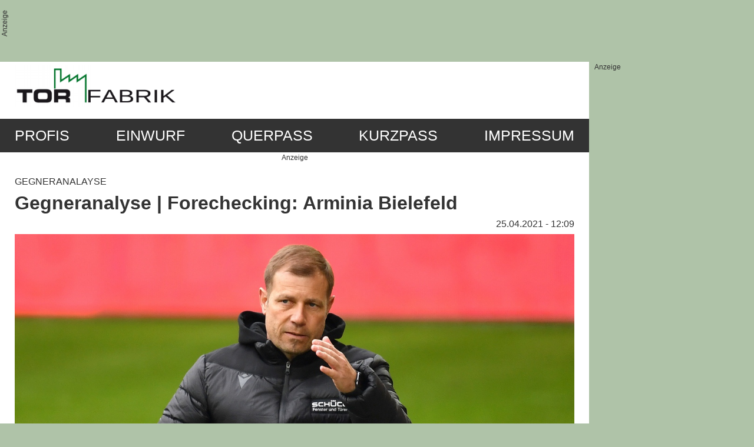

--- FILE ---
content_type: text/html; charset=utf-8
request_url: https://www.torfabrik.de/einwurf/aktuelles/borussia-moenchengladbach-gegneranalyse-forechecking-2/
body_size: 6569
content:
<!DOCTYPE html>
<html lang="de">
<head>

<meta charset="utf-8">
<!-- 
	This website is powered by TYPO3 - inspiring people to share!
	TYPO3 is a free open source Content Management Framework initially created by Kasper Skaarhoj and licensed under GNU/GPL.
	TYPO3 is copyright 1998-2026 of Kasper Skaarhoj. Extensions are copyright of their respective owners.
	Information and contribution at https://typo3.org/
-->


<link rel="icon" href="/favicon.ico" type="image/vnd.microsoft.icon">
<title>Gegneranalyse | Forechecking: Arminia Bielefeld</title>
<meta http-equiv="x-ua-compatible" content="IE=edge">
<meta name="generator" content="TYPO3 CMS">
<meta name="description" content="Arminia Bielefeld kommt mit Selbstvertrauen an den Niederrhein und hat unter Neu-Trainer Frank Kramer wichtige Schritte in Richtung Klassenerhalt machen können.">
<meta name="keywords" content="Borussia Mönchengladbach">
<meta name="robots" content="index,follow">
<meta name="viewport" content="width=device-width, initial-scale=1">
<meta property="og:title" content="Gegneranalyse | Forechecking: Arminia Bielefeld">
<meta property="og:type" content="article">
<meta property="og:url" content="https://www.torfabrik.de/einwurf/aktuelles/borussia-moenchengladbach-gegneranalyse-forechecking-2/">
<meta property="og:description" content="Arminia Bielefeld kommt mit Selbstvertrauen an den Niederrhein und hat unter Neu-Trainer Frank Kramer wichtige Schritte in Richtung Klassenerhalt machen können.">
<meta name="language" content="de">


<link rel="stylesheet" href="/typo3temp/assets/css/7015c8c4ac5ff815b57530b221005fc6.css?1688046491" media="all">
<link rel="stylesheet" href="/fileadmin/templates/css/sintony.css?1525690874" media="all">
<link rel="stylesheet" href="/fileadmin/templates/bootstrap/css/bootstrap-reboot.css?1516300188" media="all">
<link rel="stylesheet" href="/fileadmin/templates/bootstrap/css/bootstrap-grid.css?1516300188" media="all">
<link rel="stylesheet" href="/fileadmin/templates/css/main-nav.css?1718790639" media="all">
<link rel="stylesheet" href="/fileadmin/templates/css/styles.css?1703085829" media="all">
<link href="/typo3conf/ext/news/Resources/Public/Css/news-basic.css?1732032902" rel="stylesheet" >


<script src="/fileadmin/templates/js/jquery-3.2.1.slim.min.js?1517743244"></script>
<script src="https://cdn.stroeerdigitalgroup.de/metatag/live/torfabrik/metaTag.min.js"></script>
<script src="/fileadmin/templates/js/mqbe.min.js?1521541499"></script>
<script src="/fileadmin/templates/js/jquery.newsaccordion.js?1523024409"></script>
<script src="/fileadmin/templates/js/nav.js?1518978959"></script>
<script src="/fileadmin/templates/js/main.js?1521552709"></script>
<script src="/fileadmin/templates/js/taboola_head.js?1527685842"></script>



</head>
<body>
<script type="text/javascript">
  SDG.Publisher.setZone('rest');
  /*
  if($viewport_desktop == true){
	SDG.Publisher.registerSlot('banner', 'ad-banner-desktop-rest').load();
	SDG.Publisher.registerSlot('billboard', 'ad-billboard-desktop-rest').load();
	SDG.Publisher.registerSlot('rectangle', 'ad-rectangle-desktop-rest').load();
	SDG.Publisher.registerSlot('sky', 'ad-skyscraper-desktop-rest').load();
  } else {
	SDG.Publisher.registerSlot('topmobile', 'ad-topmobile-rest').load();
	SDG.Publisher.registerSlot('topmobile2', 'ad-topmobile2-rest').load();
  }
  */
</script>
<div class="rahmen">
  <div class="werbung-oben">
  <!-- Start Ströer Interactive Banner-Rotation-Rest //-->
    <div id="ad-banner-desktop-rest" align="center">
    </div>
    <div id="ad-topmobile-rest" align="center">
    </div>
  <!-- Ende Ströer Interactive Banner-Rotation-Rest //-->
  </div>
  <div class="anzeigen">
    <!-- Start Ströer Interactive SkyScraper-Rotation-Rest //-->
    <div id="ad-skyscraper-desktop-rest">
      <script type="text/javascript">
		//if( SDG.Publisher.finalizeSlots() ){ console.log("finalized"); } else { console.log("finalizing failed"); }
      </script>
    </div>
    <!-- Ende Ströer Interactive SkyScraper-Rotation-Rest //-->
  </div>
  <div class="rahmen-content">
    <div class="topheader">
      <div class="logo-wrapper">
        <a href="/"><img src="/fileadmin/templates/images/LOGO.png" id="logo" /></a>
      </div>
      <div id="suche-pc">
        <form class="topmenusearch" action="" method="post">
          <input name="tx_indexedsearch_pi2[search][sword]" type="text" placeholder="Suchen" class="tf-searchbox" />
        </form>
      </div>
    </div>
    <div class="navigation">
      <div class="mob-nav-header">
        <div class="mob-menu-btn">
          <svg xmlns="http://www.w3.org/2000/svg" viewBox="0 0 30 30" width="30" height="30" focusable="false"><title>Menu</title><path stroke="currentColor" stroke-width="2" stroke-linecap="round" stroke-miterlimit="10" d="M4 7h22M4 15h22M4 23h22"></path></svg>
        </div>
        <div class="mob-searchbox">
          <form class="topmenusearch" action="" method="post">
            <input name="tx_indexedsearch_pi2[search][sword]" type="text" placeholder="Suchen" class="tf-searchbox" id="mob-search-input" />
          </form>
        </div>
      </div>
      <div class="main-nav"><ul class="main-nav-lvl1"><li id="mnitem-2" class="has-child"><a href="/profis/saison-20212022/hintergrundartikel-1/">Profis</a><ul class="main-nav-lvl2"><li id="mnitem-225" class="has-child"><a href="/profis/saison-20212022/hintergrundartikel-1/">ab Saison 2022/2023</a><ul class="main-nav-lvl3"><li id="mnitem-227"><a href="/profis/saison-20212022/hintergrundartikel-1/">Hintergrundartikel</a></li><li id="mnitem-229"><a href="/profis/saison-20212022/spielberichte-1/">Spielberichte</a></li><li id="mnitem-231"><a href="/profis/saison-20212022/einzelkritiken-1/">Einzelkritiken</a></li><li id="mnitem-233"><a href="/profis/saison-20212022/pokal-1/">Pokal</a></li></ul></li><li id="mnitem-204" class="has-child"><a href="/profis/saison-20212022/hintergrundartikel/">Saison 2021/2022</a><ul class="main-nav-lvl3"><li id="mnitem-205"><a href="/profis/saison-20212022/hintergrundartikel/">Hintergrundartikel</a></li><li id="mnitem-207"><a href="/profis/saison-20212022/spielberichte/">Spielberichte</a></li><li id="mnitem-210"><a href="/profis/saison-20212022/einzelkritiken/">Einzelkritiken</a></li><li id="mnitem-212"><a href="/profis/saison-20212022/pokal/">Pokal</a></li></ul></li><li id="mnitem-187" class="has-child"><a href="/profis/saison-20202021/hintergrundartikel/">Saison 2020/2021</a><ul class="main-nav-lvl3"><li id="mnitem-188"><a href="/profis/saison-20202021/hintergrundartikel/">Hintergrundartikel</a></li><li id="mnitem-190"><a href="/profis/saison-20202021/spielberichte/">Spielberichte</a></li><li id="mnitem-192"><a href="/profis/saison-20202021/einzelkritiken/">Einzelkritiken</a></li><li id="mnitem-194"><a href="/profis/saison-20202021/pokal/">Pokal</a></li><li id="mnitem-196"><a href="/profis/saison-20202021/europa/">Europa</a></li></ul></li><li id="mnitem-172" class="has-child"><a href="/profis/saison-20192020/hintergrundartikel/">Saison 2019/2020</a><ul class="main-nav-lvl3"><li id="mnitem-173"><a href="/profis/saison-20192020/hintergrundartikel/">Hintergrundartikel</a></li><li id="mnitem-175"><a href="/profis/saison-20192020/spielberichte/">Spielberichte</a></li><li id="mnitem-177"><a href="/profis/saison-20192020/einzelkritiken/">Einzelkritiken</a></li><li id="mnitem-179"><a href="/profis/saison-20192020/pokal/">Pokal</a></li><li id="mnitem-181"><a href="/profis/saison-20192020/europa/">Europa</a></li></ul></li><li id="mnitem-141" class="has-child"><a href="/profis/saison-20182019/hintergrundartikel/">Saison 2018/2019</a><ul class="main-nav-lvl3"><li id="mnitem-143"><a href="/profis/saison-20182019/hintergrundartikel/">Hintergrundartikel</a></li><li id="mnitem-145"><a href="/profis/saison-20182019/spielberichte/">Spielberichte</a></li><li id="mnitem-147"><a href="/profis/saison-20182019/einzelkritiken/">Einzelkritiken</a></li><li id="mnitem-149"><a href="/profis/saison-20182019/pokal/">Pokal</a></li></ul></li><li id="mnitem-29" class="has-child"><a href="/profis/saison-20172018/hintergrundartikel/">Saison 2017/2018</a><ul class="main-nav-lvl3"><li id="mnitem-61"><a href="/profis/saison-20172018/hintergrundartikel/">Hintergrundartikel</a></li><li id="mnitem-20"><a href="/profis/saison-20172018/spielberichte/">Spielberichte</a></li><li id="mnitem-21"><a href="/profis/saison-20172018/einzelkritiken/">Einzelkritiken</a></li><li id="mnitem-22"><a href="/profis/saison-20172018/pokal/">Pokal</a></li></ul></li><li id="mnitem-65" class="has-child"><a href="/profis/saison-20162017/hintergrundartikel/">Saison 2016/2017</a><ul class="main-nav-lvl3"><li id="mnitem-67"><a href="/profis/saison-20162017/hintergrundartikel/">Hintergrundartikel</a></li><li id="mnitem-68"><a href="/profis/saison-20162017/spielberichte/">Spielberichte</a></li><li id="mnitem-69"><a href="/profis/saison-20162017/einzelkritiken/">Einzelkritiken</a></li><li id="mnitem-70"><a href="/profis/saison-20162017/pokal/">Pokal</a></li><li id="mnitem-71"><a href="/profis/saison-20162017/europa/">Europa</a></li></ul></li><li id="mnitem-88" class="has-child"><a href="/profis/saison-20152016/hintergrundartikel/">Saison 2015/2016</a><ul class="main-nav-lvl3"><li id="mnitem-89"><a href="/profis/saison-20152016/hintergrundartikel/">Hintergrundartikel</a></li><li id="mnitem-90"><a href="/profis/saison-20152016/spielberichte/">Spielberichte</a></li><li id="mnitem-91"><a href="/profis/saison-20152016/einzelkritiken/">Einzelkritiken</a></li><li id="mnitem-92"><a href="/profis/saison-20152016/pokal/">Pokal</a></li><li id="mnitem-93"><a href="/profis/saison-20152016/europa/">Europa</a></li></ul></li></ul></li><li id="mnitem-3" class="has-child current"><a href="/einwurf/saison-20212022-1/">Einwurf</a><ul class="main-nav-lvl2"><li id="mnitem-217"><a href="/einwurf/saison-20212022-1/">ab Saison 2022/2023</a></li><li id="mnitem-214"><a href="/einwurf/saison-20212022/">Saison 2021/2022</a></li><li id="mnitem-183"><a href="/einwurf/saison-2020/2021/">Saison 2020/2021</a></li><li id="mnitem-170"><a href="/einwurf/saison-20192020/">Saison 2019/2020</a></li><li id="mnitem-153"><a href="/einwurf/saison-20182019/">Saison 2018/2019</a></li><li id="mnitem-34"><a href="/einwurf/saison-20172018/">Saison 2017/2018</a></li><li id="mnitem-73"><a href="/einwurf/saison-20162017/">Saison 2016/2017</a></li><li id="mnitem-79"><a href="/einwurf/saison-20152016/">Saison 2015/2016</a></li></ul></li><li id="mnitem-6" class="has-child"><a href="/querpass/saison-20212022-1/">Querpass</a><ul class="main-nav-lvl2"><li id="mnitem-221"><a href="/querpass/saison-20212022-1/">ab Saison 2022/2023</a></li><li id="mnitem-202"><a href="/querpass/saison-20212022/">Saison 2021/2022</a></li><li id="mnitem-198"><a href="/querpass/saison-20202021/">Saison 2020/2021</a></li><li id="mnitem-168"><a href="/querpass/saison-20192020/">Saison 2019/2020</a></li><li id="mnitem-155"><a href="/querpass/saison-20182019/">Saison 2018/2019</a></li><li id="mnitem-41"><a href="/querpass/saison-20172018/">Saison 2017/2018</a></li><li id="mnitem-74"><a href="/querpass/saison-20162017/">Saison 2016/2017</a></li></ul></li><li id="mnitem-7" class="has-child"><a href="/kurzpass/saison-20212022-1/">Kurzpass</a><ul class="main-nav-lvl2"><li id="mnitem-219"><a href="/kurzpass/saison-20212022-1/">ab Saison 2022/2023</a></li><li id="mnitem-200"><a href="/kurzpass/saison-20212022/">Saison 2021/2022</a></li><li id="mnitem-185"><a href="/kurzpass/saison-20202021/">Saison 2020/2021</a></li><li id="mnitem-166"><a href="/kurzpass/saison-20192020/">Saison 2019/2020</a></li><li id="mnitem-157"><a href="/kurzpass/saison-20182019/">Saison 2018/2019</a></li><li id="mnitem-47"><a href="/kurzpass/saison-20172018/">Saison 2017/2018</a></li><li id="mnitem-75"><a href="/kurzpass/saison-20162017/">Saison 2016/2017</a></li><li id="mnitem-87"><a href="/kurzpass/saison-20152016/">Saison 2015/2016</a></li></ul></li><li id="mnitem-9"><a href="/impressum/">Impressum</a></li></ul></div>
    </div>
    <div class="inhalt">
	  	
			
					<!-- SZM VERSION="2.0" -->
					<script type="text/javascript"> 
						var iam_data = { 
							"st":"torfabri", // site/domain 
							"cp":"3001", // code 
							"oc":"3001", // old code KAT 1.2 
							"mg":"yes", // migration-mode 
							"sv":"in", // Siehe INTEGRATION GUIDE FRABO. 
							"co":"Einwurf-Artikel" // comment 
						} 
						iom.c(iam_data); 
					</script> 
					<!--/SZM --> 
				
		
      <div class="container-fluid">
	    <!-- begin Adtags Billboard -->
	    <div id="ad-billboard-desktop-rest" align="center" style="margin: -10px 0 10px 0;">
        </div>
	    <div id="ad-topmobile2-rest" align="center" style="margin:-10px 0 10px 0;">
        </div>
		<script src="/fileadmin/templates/js/check_viewport_loadSDG.js"></script>
		<!-- end Adtags Billboard -->
        
    

            <div id="c51" class="frame frame-default frame-type-news_newsdetail frame-layout-0">
                
                
                    



                
                
                    

    



                
                

    
    


	


<div class="news news-single">
	<div class="article" itemscope="itemscope" itemtype="http://schema.org/Article">
		
	
			





			<div class="dachzeile news-topheader">Gegneranalayse</div>
			
			<h1 class="news-header">Gegneranalyse | Forechecking: Arminia Bielefeld</h1>

			<div class="news-subheader">
				<span class="author">
					
						<span class="news-list-author">
							Created by Gegneranalayse
						</span>
					
				</span>
				<span class="date">
					<time itemprop="datePublished" datetime="2021-04-25">
						25.04.2021 - 12:09
					</time>
				</span>
			</div>

			
				
					<div class="news-img">
						<img class="w-100" src="/fileadmin/user_upload/210425-Frank-Kramer-Sven-Simon-imago-TORfabrik-1200x800.jpg" width="1200" height="800" alt="" />
						
							<p class="top-news-img-caption bildunterschrift">
								Frank Kramer (Foto: Sven Simon / imago images)
							</p>
						
					</div>
				
			
			<div class="news-text">
				
					<!-- teaser -->
					<div class="news-teaser" itemprop="description">
						<p>Arminia Bielefeld kommt mit Selbstvertrauen an den Niederrhein und hat unter Neu-Trainer Frank Kramer wichtige Schritte in Richtung Klassenerhalt machen können.</p>
					</div>
				

				<div class="news-body" itemprop="articleBody">
					
				</div>
			</div>




			<!-- related things -->
			<div class="news-related-wrap">
				

				

				

				
				
					<div class="news-content-single">
						
    

            <div id="c5238" class="frame frame-default frame-type-text frame-layout-0">
                
                
                    



                
                
                    

    



                
                

    <p>Sechs Spiele steht Frank Kramer nun schon an der Seitenlinie bei Arminia Bielefeld. Mitte März folgte der 48-jährige Trainer auf Uwe Neuhaus, was zunächst auf viel Unverständnis stieß. Doch offensichtlich haben die Verantwortlichen bei der Arminia die richtige Entscheidung getroffen. In den letzten sechs Spielen gab es für Kramer und sein Team lediglich eine Niederlage (RB Leipzig). Dem Gegenüber stehen drei Siege (Leverkusen, Freiburg, Schalke) sowie zwei Unentschieden (Mainz und Augsburg).</p>
<p>Doch trotz der Punktgewinne der letzten Wochen ist das Spiel in Gladbach für die Arminia von höchster Bedeutung. Die Mitkonkurrenten im Abstiegskampf wie Mainz oder Köln haben dreifach gepunktet, hinzu kommt die Tatsache, dass Hertha BSC als momentan Vorletzter aufgrund der Team-Quarantäne noch drei Nachholspiele in petto hat.</p>
<p><strong>An kleinen Stellschrauben gedreht</strong></p>
<p>Trainer Frank Kramer hat keine großartigen Veränderungen an der Grundformation vorgenommen und trotzdem schaffte er es, einen Aufschwung zu erzeugen und auch fußballerisch für eine bessere Leistung zu sorgen. Keine Frage, die Qualität im Kader von Arminia ist im Vergleich zur Konkurrenz in der Liga eher im unteren Teil zu sehen. Doch Einstellung, Kampfgeist und Mentalität findet man dafür auf der Bielefelder Alm im hohen Maß.</p>
<p>Und genau hier liegt auch der Schlüssel zum Erfolg. In den letzten Wochen steht eine Einheit auf dem Feld, die füreinander fightet und alles gibt. Dazu hat Bielefeld mit Schlussmann Ortega einen Klassemann als Rückhalt zwischen den Pfosten. Steht die Defensive relativ stabil, so ist es vor allem die Offensive, die Kramer Sorgen bereitet. In 30 Spielen konnten die Arminen lediglich 23 Tore erzielen.</p>


                
                    



                
                
                    



                
            </div>

        


    

            <div id="c5239" class="frame frame-ruler-after frame-type-html frame-layout-0 frame-space-before-medium frame-space-after-medium">
                
                
                    



                
                
                

    <hr />
<p><h5>
  Video von unserem Partner Dugout:
</h5>
</p>
<div class="dugout-video dugout-embed-eyJrZXkiOiIiLCJwIjoidG9yZmFicmlrIiwicGwiOiJtYXRjaCJ9"></div><script type="text/javascript" src="https://embed.dugout.com/v3.1/torfabrik.js"></script>


                
                    



                
                
                    



                
            </div>

        


    

            <div id="c5241" class="frame frame-default frame-type-text frame-layout-0">
                
                
                    



                
                
                    

    



                
                

    <p><strong>Das 4-3-3 scheint sich zu etablieren</strong></p>
<p>Doch nicht nur im Abschluss hapert es, auch das Kreieren von Torchancen fällt Bielefeld schwer. In diesem Bereich mangelt es zweifellos an Qualität, selbst wenn Stürmer Fabian Klos der absolute Leader im Team ist. Der Kapitän ist physisch stark und auch wenn der Routinier bisher nur vier Treffer erzielte, sorgte er damit für entscheidende Punktgewinne.</p>
<p>Wie schon unter Ex-Trainer Neuhaus agieren die Arminen auch unter Kramer abwechselnd in einem 4-2-3-1, 4-4-2 oder aber 4-3-3. Definitiv immer in der Defensive mit Viererkette, davor verschiebt Kramer je nach Gegner die Formation. Zwar liegen die Stärken von Arminia nicht unbedingt im Spiel mit dem Ball, doch phasenweise lassen die Bielefelder erkennen, dass sie durchaus über Potential in diesem Bereich verfügen.</p>
<p><strong>Ortega ist bekannt für seine punktgenauen Abschläge</strong></p>
<p>Der Aufbau bei Arminia läuft meistens über die beiden Innenverteidiger. Oftmals wird jedoch nicht die spielerische Lösung gesucht, viel mehr geht es mit langen Bällen in Richtung gegnerische Hälfte. Torhüter Ortega ist bekannt für seine punktgenauen Abschläge und macht damit das Spiel schnell. Gegen den Ball arbeitet Bielefeld mit viel Aufwand und versucht, zwischen den Ketten die Räume eng zu machen. Dies gelingt mal mehr, mal weniger gut. Im Umschaltspiel, sowohl offensiv als auch defensiv, gibt es viel Licht, aber eben auch Schatten.</p>
<p>Ein interessanter Spieler ist Ritsu Doan. Der 22-jährige Japaner und Rechtsaußen ist in der Offensive ein Aktivposten und mit vier Treffern und drei Assists der beste Scorer seines Teams. Defensiv fällt vor allem der aus dem Nachwuchs des BVB stammende Amos Pieper auf. Der U21 Nationalspieler lenkt die Innenverteidigung und zeigt ebenfalls, dass er über ein gewisses Entwicklungspotenzial verfügt.</p>
<p><strong>Brunner und Cordova fehlen</strong></p>
<p>Kramer muss in Gladbach auf drei Stammspieler verzichten. Neben Cordova und Yabo (beide Rückstand nach COVID-19) fällt am Sonntag auch Außenverteidiger Brunner aus. Der Schweizer sitzt am 31. Spieltag eine Gelbsperre ab. Für Brunner könnte Nathan de Medina in die Startelf rücken. Im Mittelfeld bleibt abzuwarten, ob Kramer erneut Arne Maier das Vertrauen schenkt, oder aber die etwas defensivere Variante mit Fabian Kunze wählt.</p>
<p><strong>Voraussichtliche Aufstellung Arminia Bielefeld:</strong></p>
<p>Ortega - de Medina, Pieper, Nilsson, Lucoqui - Prietl, Maier - Okugawa - Doan, Voglsammer - Klos</p>
<p>&nbsp;</p>
<hr>
<h5>von Niklas Kirchhofer</h5>
<hr>
<p>&nbsp;</p>


                
                    



                
                
                    



                
            </div>

        


    

            <div id="c5246" class="frame frame-default frame-type-div frame-layout-0">
                
                
                    



                
                
                

    <hr class="ce-div" />


                
                    



                
                
                    



                
            </div>

        


    

            <div id="c5247" class="frame frame-default frame-type-shortcut frame-layout-0">
                
                
                    



                
                
                

    
    

            <div id="c785" class="frame frame-default frame-type-html frame-layout-0">
                
                
                    



                
                
                

    <div id="taboola-below-article-thumbnails-feed"></div>
<script type="text/javascript">
  window._taboola = window._taboola || [];
  _taboola.push({
    mode: 'thumbnails-a',
    container: 'taboola-below-article-thumbnails-feed',
    placement: 'Below Article Thumbnails Feed',
    target_type: 'mix'
  });
</script>



                
                    



                
                
                    



                
            </div>

        




                
                    



                
                
                    



                
            </div>

        


					</div>
				

			</div>
		

	</div>
</div>



                
                    



                
                
                    



                
            </div>

        


    

            <div id="c113" class="frame frame-default frame-type-shortcut frame-layout-0">
                
                
                    



                
                
                

    
    

            <div id="c112" class="frame frame-default frame-type-html frame-layout-0">
                
                
                    



                
                
                

    <p style="text-align: right;"><a href="javascript:history.back();" class="back"><img src="/fileadmin/templates/images/zurueck.png" class="weiter" border="0"> Zurück</a></p>


                
                    



                
                
                    



                
            </div>

        




                
                    



                
                
                    



                
            </div>

        


    

            <div id="c641" class="frame frame-default frame-type-shortcut frame-layout-0">
                
                
                    



                
                
                

    


                
                    



                
                
                    



                
            </div>

        


      </div>
    </div>
    <div class="fuss">
      <div class="container-fluid">
        <div class="row">
          <div class="col-md-4">
            <ul id="footer-menu" class="footer-menu"><li class="mp15"><a href="/service/kontakt/">Kontakt</a></li><li class="mp17"><a href="/service/nutzungsbedingungen/">Nutzungsbedingungen</a></li><li class="mp18"><a href="/service/datenschutzerklaerung/">Datenschutzerklärung</a></li><li class="mp19"><a href="/impressum/">Impressum</a></li></ul>
          </div>
          <div class="col-md-8">Copyright © 2000- 2026 TORfabrik.de [Marc Basten] Nachdruck und Weiterverbreitung,
            <br />auch auszugsweise, nur mit Genehmigung.
            <br />
            <br /> TORfabrik.de ist ein offiziell eingetragenes Magazin bei der
            <br />Deutschen Nationalbibliothek (ISSN 1610 - 4919)
            <br />Herausgegeben von Marc Basten, Altenkleusheimer Str. 12, 57462 Olpe
            <br />
            <br /> Unterstützt durch unseren Sponsor &amp; Partner: <a href="http:\\www.tops.net">tops.net GmbH &amp; Co. KG</a>
          </div>
        </div>
      </div>
    </div>
  </div>
  <!-- div class="anzeigen">
    <!-- Start Ströer Interactive SkyScraper-Rotation-Rest //>
    <div id="ad-skyscraper-desktop-rest">
      <script type="text/javascript">
		//if( SDG.Publisher.finalizeSlots() ){ console.log("finalized"); } else { console.log("finalizing failed"); }
      </script>
    </div>
    <!-- Ende Ströer Interactive SkyScraper-Rotation-Rest //>
  </div -->
</div>
<!-- script src="fileadmin/templates/js/check_viewport_loadSDG.js"></script -->

<script src="/fileadmin/templates/js/tabool_endOfBody.js?1527685997"></script>


</body>
</html>

--- FILE ---
content_type: application/javascript; charset=utf-8
request_url: https://www.torfabrik.de/fileadmin/templates/js/nav.js?1518978959
body_size: 33
content:
jQuery(document).ready(function($) {

  $('.mob-menu-btn').on('click', function(e) {
    e.preventDefault();
    $('.main-nav').toggleClass('open');
  });

  $('.main-nav li.has-child>a').on('click',function(e) {
    if ($('.mob-menu-btn').is(':visible')) {
      e.preventDefault();
      var submenu = $(this).parent().children('ul');
      if (submenu.hasClass('open')) {
        submenu.removeClass('open');
      } else {
        $('.main-nav ul.open').each(function() {
          if ($(this).find(submenu).length == 0) {
            $(this).removeClass('open');
          }
        });
        submenu.addClass('open');
      }      
    }
  });

  //click outside
  $(document).click(function(event) {
    if ($(event.target).closest('.mob-menu-btn').length==0) {
      if (!$(event.target).closest('.main-nav').length) {
        $('.main-nav, .main-nav ul').removeClass("open");
      }      
    }
  });

})